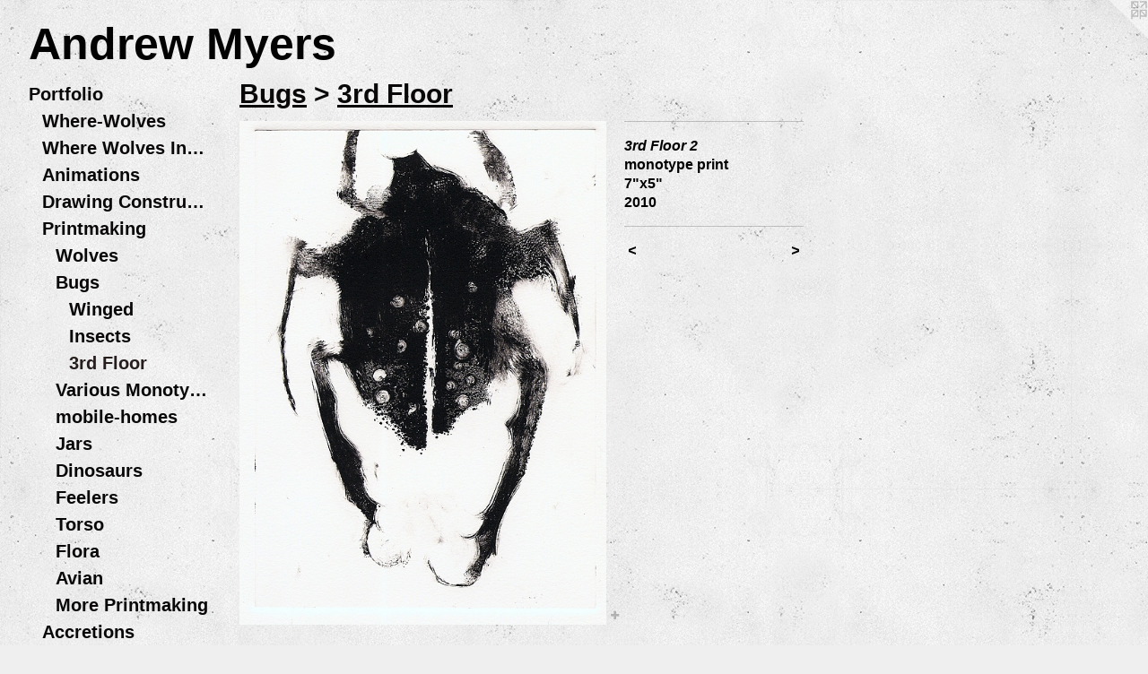

--- FILE ---
content_type: text/html;charset=utf-8
request_url: https://andrewrmyers.com/artwork/1187780-3rd%20Floor%202.html
body_size: 5111
content:
<!doctype html><html class="no-js a-image mobile-title-align--center has-mobile-menu-icon--left l-generic p-artwork has-page-nav mobile-menu-align--center has-wall-text "><head><meta charset="utf-8" /><meta content="IE=edge" http-equiv="X-UA-Compatible" /><meta http-equiv="X-OPP-Site-Id" content="15860" /><meta http-equiv="X-OPP-Revision" content="1459" /><meta http-equiv="X-OPP-Locke-Environment" content="production" /><meta http-equiv="X-OPP-Locke-Release" content="v0.0.141" /><title>Andrew Myers</title><link rel="canonical" href="https://andrewrmyers.com/artwork/1187780-3rd%20Floor%202.html" /><meta content="website" property="og:type" /><meta property="og:url" content="https://andrewrmyers.com/artwork/1187780-3rd%20Floor%202.html" /><meta property="og:title" content="3rd Floor 2" /><meta content="width=device-width, initial-scale=1" name="viewport" /><link type="text/css" rel="stylesheet" href="//cdnjs.cloudflare.com/ajax/libs/normalize/3.0.2/normalize.min.css" /><link type="text/css" rel="stylesheet" media="only all" href="//maxcdn.bootstrapcdn.com/font-awesome/4.3.0/css/font-awesome.min.css" /><link type="text/css" rel="stylesheet" media="not all and (min-device-width: 600px) and (min-device-height: 600px)" href="/release/locke/production/v0.0.141/css/small.css" /><link type="text/css" rel="stylesheet" media="only all and (min-device-width: 600px) and (min-device-height: 600px)" href="/release/locke/production/v0.0.141/css/large-generic.css" /><link type="text/css" rel="stylesheet" media="not all and (min-device-width: 600px) and (min-device-height: 600px)" href="/r17697279560000001459/css/small-site.css" /><link type="text/css" rel="stylesheet" media="only all and (min-device-width: 600px) and (min-device-height: 600px)" href="/r17697279560000001459/css/large-site.css" /><script>window.OPP = window.OPP || {};
OPP.modernMQ = 'only all';
OPP.smallMQ = 'not all and (min-device-width: 600px) and (min-device-height: 600px)';
OPP.largeMQ = 'only all and (min-device-width: 600px) and (min-device-height: 600px)';
OPP.downURI = '/x/8/6/0/15860/.down';
OPP.gracePeriodURI = '/x/8/6/0/15860/.grace_period';
OPP.imgL = function (img) {
  !window.lazySizes && img.onerror();
};
OPP.imgE = function (img) {
  img.onerror = img.onload = null;
  img.src = img.getAttribute('data-src');
  //img.srcset = img.getAttribute('data-srcset');
};</script><script src="/release/locke/production/v0.0.141/js/modernizr.js"></script><script src="/release/locke/production/v0.0.141/js/masonry.js"></script><script src="/release/locke/production/v0.0.141/js/respimage.js"></script><script src="/release/locke/production/v0.0.141/js/ls.aspectratio.js"></script><script src="/release/locke/production/v0.0.141/js/lazysizes.js"></script><script src="/release/locke/production/v0.0.141/js/large.js"></script><script src="/release/locke/production/v0.0.141/js/hammer.js"></script><script>if (!Modernizr.mq('only all')) { document.write('<link type="text/css" rel="stylesheet" href="/release/locke/production/v0.0.141/css/minimal.css">') }</script><meta name="google-site-verification" content="lK8Kqi1FDmAibUquY2qawkX2VwCrxDLtlxyHyWCzjPo" /><style>.media-max-width {
  display: block;
}

@media (min-height: 923px) {

  .media-max-width {
    max-width: 524.0px;
  }

}

@media (max-height: 923px) {

  .media-max-width {
    max-width: 56.76666666666667vh;
  }

}</style><script>(function(i,s,o,g,r,a,m){i['GoogleAnalyticsObject']=r;i[r]=i[r]||function(){
(i[r].q=i[r].q||[]).push(arguments)},i[r].l=1*new Date();a=s.createElement(o),
m=s.getElementsByTagName(o)[0];a.async=1;a.src=g;m.parentNode.insertBefore(a,m)
})(window,document,'script','//www.google-analytics.com/analytics.js','ga');
ga('create', 'UA-11611917-1', 'auto');
ga('send', 'pageview');</script></head><body><a class=" logo hidden--small" href="http://otherpeoplespixels.com/ref/andrewrmyers.com" title="Website by OtherPeoplesPixels" target="_blank"></a><header id="header"><a class=" site-title" href="/home.html"><span class=" site-title-text u-break-word">Andrew Myers</span><div class=" site-title-media"></div></a><a id="mobile-menu-icon" class="mobile-menu-icon hidden--no-js hidden--large"><svg viewBox="0 0 21 17" width="21" height="17" fill="currentColor"><rect x="0" y="0" width="21" height="3" rx="0"></rect><rect x="0" y="7" width="21" height="3" rx="0"></rect><rect x="0" y="14" width="21" height="3" rx="0"></rect></svg></a></header><nav class=" hidden--large"><ul class=" site-nav"><li class="nav-item nav-home "><a class="nav-link " href="/home.html">Home</a></li><li class="nav-item expanded nav-museum "><a class="nav-link " href="/section/121326.html">Portfolio</a><ul><li class="nav-item expanded nav-museum "><a class="nav-link " href="/section/417439-Where-Wolves%20.html">Where-Wolves </a><ul><li class="nav-gallery nav-item "><a class="nav-link " href="/section/477302-Oregon%20Where-Wolves%20.html">Oregon Where-Wolves </a></li><li class="nav-gallery nav-item "><a class="nav-link " href="/section/316771-Where-Wolf%20%28%20OR7%29.html">Where-Wolf ( OR7)</a></li><li class="nav-gallery nav-item "><a class="nav-link " href="/section/329772-Where-Wolf%2c%20Project%20Space%202012%2c%20Salem%2c%20OR.html">Where-Wolf, Project Space 2012, Salem, OR</a></li></ul></li><li class="nav-item expanded nav-museum "><a class="nav-link " href="/section/523639-Where%20Wolves%20Installations.html">Where Wolves Installations
</a><ul><li class="nav-gallery nav-item "><a class="nav-link " href="/artwork/5446336-Where%20Wolf%20Whychus%20Creek%20.html">Gather Gallery, Fairbanks AK</a></li><li class="nav-gallery nav-item "><a class="nav-link " href="/section/544177-Lower%20Columbia%20Community%20College%2c%20Longview%20WA.html">Lower Columbia Community College, Longview WA</a></li><li class="nav-gallery nav-item "><a class="nav-link " href="/section/544175-PCC%20Rock%20Creek%2c%20Portland%20OR%20.html">PCC Rock Creek, Portland OR </a></li><li class="nav-gallery nav-item "><a class="nav-link " href="/section/386545-Where-Wolf%20Willamette%20University%2c%20Salem%20OR%20.html">Where-Wolf Willamette University, Salem OR </a></li></ul></li><li class="nav-gallery nav-item expanded "><a class="nav-link " href="/section/517430-Animations%20.html">Animations </a></li><li class="nav-item expanded nav-museum "><a class="nav-link " href="/section/486465-Drawing%20Constructions%20.html">Drawing Constructions </a><ul><li class="nav-gallery nav-item "><a class="nav-link " href="/section/545049-Chewuacan%20Allegory%20Wildfire%20%2b%20Water%20Residency%2c%20Playa%20at%20Summer%20Lake%20.html">Chewuacan Allegory 
Wildfire + Water Residency, Playa at Summer Lake </a></li><li class="nav-gallery nav-item "><a class="nav-link " href="/section/527187-Substrata.html">Substrata</a></li><li class="nav-gallery nav-item "><a class="nav-link " href="/section/544321-Pine%20Meadow%20and%20Bird%20in%20Hand%20.html">Pine Meadow and Bird in Hand </a></li><li class="nav-gallery nav-item "><a class="nav-link " href="/section/544230-Oak%20Spring%20Garden%20Foundation%20-%20Fire%20House%20Studio%20Installations%20.html">OSGF</a></li><li class="nav-gallery nav-item "><a class="nav-link " href="/section/544229-Flight%20of%20the%20Hindemith%20Marbled%20Murrelet%20.html">Marbled Murrelet</a></li><li class="nav-gallery nav-item "><a class="nav-link " href="/section/477331-Artists%20%40%20Work%20.html">Artists @ Work </a></li><li class="nav-item nav-museum "><a class="nav-link " href="/section/417446-Giants.html">Giants</a><ul><li class="nav-gallery nav-item "><a class="nav-link " href="/section/121371-Planter.html">Planter</a></li><li class="nav-gallery nav-item "><a class="nav-link " href="/section/121437-Thrown.html">Thrown</a></li><li class="nav-gallery nav-item "><a class="nav-link " href="/section/121380-Dig%2fDug.html">Dig/Dug</a></li><li class="nav-gallery nav-item "><a class="nav-link " href="/section/147025-Flower.html">Flower</a></li><li class="nav-gallery nav-item "><a class="nav-link " href="/section/121523-Scribe.html">Scribe</a></li></ul></li><li class="nav-gallery nav-item "><a class="nav-link " href="/section/544322-Blue%20Lake%2c%20Caldera%20.html">Blue Lake, Caldera </a></li><li class="nav-gallery nav-item "><a class="nav-link " href="/section/121382-Be%20Useful.html">Be Useful</a></li></ul></li><li class="nav-item expanded nav-museum "><a class="nav-link " href="/section/417445-Printmaking%20.html">Printmaking </a><ul><li class="nav-gallery nav-item expanded "><a class="nav-link " href="/section/528292-Wolves%20.html">Wolves </a></li><li class="nav-item expanded nav-museum "><a class="nav-link " href="/section/133680-Bugs.html">Bugs</a><ul><li class="nav-gallery nav-item expanded "><a class="nav-link " href="/section/153643-Winged.html">Winged</a></li><li class="nav-gallery nav-item expanded "><a class="nav-link " href="/section/336012-Insects.html">Insects</a></li><li class="nav-gallery nav-item expanded "><a class="selected nav-link " href="/section/146330-3rd%20Floor.html">3rd Floor</a></li></ul></li><li class="nav-gallery nav-item expanded "><a class="nav-link " href="/section/273781-Various%20Monotype%20Prints%20.html">Various Monotype Prints </a></li><li class="nav-gallery nav-item expanded "><a class="nav-link " href="/section/391857-mobile-homes.html">mobile-homes</a></li><li class="nav-gallery nav-item expanded "><a class="nav-link " href="/section/169114-Jars.html">Jars</a></li><li class="nav-gallery nav-item expanded "><a class="nav-link " href="/section/240077-Dinosaurs.html">Dinosaurs</a></li><li class="nav-gallery nav-item expanded "><a class="nav-link " href="/section/133745-Feelers.html">Feelers</a></li><li class="nav-gallery nav-item expanded "><a class="nav-link " href="/section/196923-Torso%20.html">Torso </a></li><li class="nav-gallery nav-item expanded "><a class="nav-link " href="/section/162196-Flora.html">Flora</a></li><li class="nav-item expanded nav-museum "><a class="nav-link " href="/section/156427-Avian.html">Avian</a><ul><li class="nav-gallery nav-item "><a class="nav-link " href="/section/133686-TATGILB.html">TATGILB
</a></li><li class="nav-gallery nav-item "><a class="nav-link " href="/section/173064-Feathers%20.html">Feathers </a></li><li class="nav-gallery nav-item "><a class="nav-link " href="/section/1564270000000.html">More Avian</a></li></ul></li><li class="nav-gallery nav-item expanded "><a class="nav-link " href="/artwork/2005900-Norma%20Seibert%20Scholarship%20Print%22Home%20Fly%22.html">More Printmaking </a></li></ul></li><li class="nav-item expanded nav-museum "><a class="nav-link " href="/section/456723-Accretions%20.html">Accretions </a><ul><li class="nav-gallery nav-item "><a class="nav-link " href="/section/486602-Accretions%20-%20works%20on%20board.html">Accretions - works on board</a></li><li class="nav-gallery nav-item "><a class="nav-link " href="/section/364253-Accretions%20-%20works%20on%20paper%20.html">Accretions - works on paper </a></li><li class="nav-gallery nav-item "><a class="nav-link " href="/section/458822-Snakes%20.html">Snakes </a></li></ul></li><li class="nav-item expanded nav-museum "><a class="nav-link " href="/section/477327-Collaborative%20Projects%20.html">Collaborative Projects </a><ul><li class="nav-gallery nav-item "><a class="nav-link " href="/section/475292-Shubert%27s%20Die%20Wintereisse%2c%20an%20ongoing%20interdisciplinary%20opera%20and%20drawing%20project%20with%20Marc%20Callahan%2e%20.html">Wintereisse </a></li><li class="nav-gallery nav-item "><a class="nav-link " href="/section/407103-Pro%2aject.html">Pro*ject
</a></li><li class="nav-gallery nav-item "><a class="nav-link " href="/section/436789-The%20Blue%20Forest%20Opera%20.html">The Blue Forest Opera </a></li><li class="nav-item nav-museum "><a class="nav-link " href="/section/477328-Art%20in%20Rural%20Storefronts%20.html">Art in Rural Storefronts </a><ul><li class="nav-gallery nav-item "><a class="nav-link " href="/section/342737-Art%20in%20Rural%20Storefronts%202012%20-%20%22Sweet%20Home%22.html">Art in Rural Storefronts 2012 - "Sweet Home"


























</a></li><li class="nav-gallery nav-item "><a class="nav-link " href="/section/424336-Art%20in%20Rural%20Storefronts%202015%20-%20%22Above%20and%20Below%22.html">Storefronts</a></li></ul></li><li class="nav-gallery nav-item "><a class="nav-link " href="/section/399045-Ecotone%3a%20Study%20%231.html">Ecotone: Study #1</a></li><li class="nav-gallery nav-item "><a class="nav-link " href="/section/439704-Ecotone%20Study%20%232%3a%20LIPTOV%20-%20Slovakia%202016.html">Ecotone Study #2: LIPTOV - Slovakia 2016</a></li><li class="nav-gallery nav-item "><a class="nav-link " href="/section/210749-Earth%20%2b%20Allegory%20.html">Earth + Allegory </a></li><li class="nav-gallery nav-item "><a class="nav-link " href="/section/4773270000000.html">More Collaborative Projects </a></li></ul></li><li class="nav-item expanded nav-museum "><a class="nav-link " href="/section/442269-Wall%20Drawings%20.html">Wall Drawings </a><ul><li class="nav-gallery nav-item "><a class="nav-link " href="/section/544329-Drawing%20Place%20-%20Wolf%20Legs%20%2f%20Patas%20de%20LoboSantiago%2c%20Chile%20.html">Drawing Place - Wolf Legs / Patas de Lobo
Santiago, Chile </a></li><li class="nav-gallery nav-item "><a class="nav-link " href="/section/369154-Project%20Space%202013.html">Project Space 2013
</a></li><li class="nav-gallery nav-item "><a class="nav-link " href="/section/544422-Salem%20Art%20Association%20-%20Bush%20Barn%20Art%20Center%20.html">Salem Art Association - Bush Barn Art Center </a></li><li class="nav-gallery nav-item "><a class="nav-link " href="/section/544424-St%2e%20John%27s%20Portland%20OR%20.html">St. John's Portland OR </a></li><li class="nav-gallery nav-item "><a class="nav-link " href="/section/544423-Portland%20State%20University%20.html">Portland State University </a></li></ul></li><li class="nav-gallery nav-item expanded "><a class="nav-link " href="/section/273775-Figure%20work.html">Figure work</a></li></ul></li><li class="nav-news nav-item "><a class="nav-link " href="/news.html">News/Reviews</a></li><li class="nav-item nav-contact "><a class="nav-link " href="/contact.html">Contact</a></li><li class="nav-links nav-item "><a class="nav-link " href="/links.html">Links</a></li><li class="nav-flex1 nav-item "><a class="nav-link " href="/page/1-BIO.html">BIO</a></li><li class="nav-item nav-pdf1 "><a target="_blank" class="nav-link " href="//img-cache.oppcdn.com/fixed/15860/assets/f_t_RkRiENI_nLBc.pdf">CV</a></li><li class="nav-item nav-outside0 "><a target="_blank" class="nav-link " href="https://www.instagram.com/andrewrmyers/">Instagram</a></li></ul></nav><div class=" content"><nav class=" hidden--small" id="nav"><header><a class=" site-title" href="/home.html"><span class=" site-title-text u-break-word">Andrew Myers</span><div class=" site-title-media"></div></a></header><ul class=" site-nav"><li class="nav-item nav-home "><a class="nav-link " href="/home.html">Home</a></li><li class="nav-item expanded nav-museum "><a class="nav-link " href="/section/121326.html">Portfolio</a><ul><li class="nav-item expanded nav-museum "><a class="nav-link " href="/section/417439-Where-Wolves%20.html">Where-Wolves </a><ul><li class="nav-gallery nav-item "><a class="nav-link " href="/section/477302-Oregon%20Where-Wolves%20.html">Oregon Where-Wolves </a></li><li class="nav-gallery nav-item "><a class="nav-link " href="/section/316771-Where-Wolf%20%28%20OR7%29.html">Where-Wolf ( OR7)</a></li><li class="nav-gallery nav-item "><a class="nav-link " href="/section/329772-Where-Wolf%2c%20Project%20Space%202012%2c%20Salem%2c%20OR.html">Where-Wolf, Project Space 2012, Salem, OR</a></li></ul></li><li class="nav-item expanded nav-museum "><a class="nav-link " href="/section/523639-Where%20Wolves%20Installations.html">Where Wolves Installations
</a><ul><li class="nav-gallery nav-item "><a class="nav-link " href="/artwork/5446336-Where%20Wolf%20Whychus%20Creek%20.html">Gather Gallery, Fairbanks AK</a></li><li class="nav-gallery nav-item "><a class="nav-link " href="/section/544177-Lower%20Columbia%20Community%20College%2c%20Longview%20WA.html">Lower Columbia Community College, Longview WA</a></li><li class="nav-gallery nav-item "><a class="nav-link " href="/section/544175-PCC%20Rock%20Creek%2c%20Portland%20OR%20.html">PCC Rock Creek, Portland OR </a></li><li class="nav-gallery nav-item "><a class="nav-link " href="/section/386545-Where-Wolf%20Willamette%20University%2c%20Salem%20OR%20.html">Where-Wolf Willamette University, Salem OR </a></li></ul></li><li class="nav-gallery nav-item expanded "><a class="nav-link " href="/section/517430-Animations%20.html">Animations </a></li><li class="nav-item expanded nav-museum "><a class="nav-link " href="/section/486465-Drawing%20Constructions%20.html">Drawing Constructions </a><ul><li class="nav-gallery nav-item "><a class="nav-link " href="/section/545049-Chewuacan%20Allegory%20Wildfire%20%2b%20Water%20Residency%2c%20Playa%20at%20Summer%20Lake%20.html">Chewuacan Allegory 
Wildfire + Water Residency, Playa at Summer Lake </a></li><li class="nav-gallery nav-item "><a class="nav-link " href="/section/527187-Substrata.html">Substrata</a></li><li class="nav-gallery nav-item "><a class="nav-link " href="/section/544321-Pine%20Meadow%20and%20Bird%20in%20Hand%20.html">Pine Meadow and Bird in Hand </a></li><li class="nav-gallery nav-item "><a class="nav-link " href="/section/544230-Oak%20Spring%20Garden%20Foundation%20-%20Fire%20House%20Studio%20Installations%20.html">OSGF</a></li><li class="nav-gallery nav-item "><a class="nav-link " href="/section/544229-Flight%20of%20the%20Hindemith%20Marbled%20Murrelet%20.html">Marbled Murrelet</a></li><li class="nav-gallery nav-item "><a class="nav-link " href="/section/477331-Artists%20%40%20Work%20.html">Artists @ Work </a></li><li class="nav-item nav-museum "><a class="nav-link " href="/section/417446-Giants.html">Giants</a><ul><li class="nav-gallery nav-item "><a class="nav-link " href="/section/121371-Planter.html">Planter</a></li><li class="nav-gallery nav-item "><a class="nav-link " href="/section/121437-Thrown.html">Thrown</a></li><li class="nav-gallery nav-item "><a class="nav-link " href="/section/121380-Dig%2fDug.html">Dig/Dug</a></li><li class="nav-gallery nav-item "><a class="nav-link " href="/section/147025-Flower.html">Flower</a></li><li class="nav-gallery nav-item "><a class="nav-link " href="/section/121523-Scribe.html">Scribe</a></li></ul></li><li class="nav-gallery nav-item "><a class="nav-link " href="/section/544322-Blue%20Lake%2c%20Caldera%20.html">Blue Lake, Caldera </a></li><li class="nav-gallery nav-item "><a class="nav-link " href="/section/121382-Be%20Useful.html">Be Useful</a></li></ul></li><li class="nav-item expanded nav-museum "><a class="nav-link " href="/section/417445-Printmaking%20.html">Printmaking </a><ul><li class="nav-gallery nav-item expanded "><a class="nav-link " href="/section/528292-Wolves%20.html">Wolves </a></li><li class="nav-item expanded nav-museum "><a class="nav-link " href="/section/133680-Bugs.html">Bugs</a><ul><li class="nav-gallery nav-item expanded "><a class="nav-link " href="/section/153643-Winged.html">Winged</a></li><li class="nav-gallery nav-item expanded "><a class="nav-link " href="/section/336012-Insects.html">Insects</a></li><li class="nav-gallery nav-item expanded "><a class="selected nav-link " href="/section/146330-3rd%20Floor.html">3rd Floor</a></li></ul></li><li class="nav-gallery nav-item expanded "><a class="nav-link " href="/section/273781-Various%20Monotype%20Prints%20.html">Various Monotype Prints </a></li><li class="nav-gallery nav-item expanded "><a class="nav-link " href="/section/391857-mobile-homes.html">mobile-homes</a></li><li class="nav-gallery nav-item expanded "><a class="nav-link " href="/section/169114-Jars.html">Jars</a></li><li class="nav-gallery nav-item expanded "><a class="nav-link " href="/section/240077-Dinosaurs.html">Dinosaurs</a></li><li class="nav-gallery nav-item expanded "><a class="nav-link " href="/section/133745-Feelers.html">Feelers</a></li><li class="nav-gallery nav-item expanded "><a class="nav-link " href="/section/196923-Torso%20.html">Torso </a></li><li class="nav-gallery nav-item expanded "><a class="nav-link " href="/section/162196-Flora.html">Flora</a></li><li class="nav-item expanded nav-museum "><a class="nav-link " href="/section/156427-Avian.html">Avian</a><ul><li class="nav-gallery nav-item "><a class="nav-link " href="/section/133686-TATGILB.html">TATGILB
</a></li><li class="nav-gallery nav-item "><a class="nav-link " href="/section/173064-Feathers%20.html">Feathers </a></li><li class="nav-gallery nav-item "><a class="nav-link " href="/section/1564270000000.html">More Avian</a></li></ul></li><li class="nav-gallery nav-item expanded "><a class="nav-link " href="/artwork/2005900-Norma%20Seibert%20Scholarship%20Print%22Home%20Fly%22.html">More Printmaking </a></li></ul></li><li class="nav-item expanded nav-museum "><a class="nav-link " href="/section/456723-Accretions%20.html">Accretions </a><ul><li class="nav-gallery nav-item "><a class="nav-link " href="/section/486602-Accretions%20-%20works%20on%20board.html">Accretions - works on board</a></li><li class="nav-gallery nav-item "><a class="nav-link " href="/section/364253-Accretions%20-%20works%20on%20paper%20.html">Accretions - works on paper </a></li><li class="nav-gallery nav-item "><a class="nav-link " href="/section/458822-Snakes%20.html">Snakes </a></li></ul></li><li class="nav-item expanded nav-museum "><a class="nav-link " href="/section/477327-Collaborative%20Projects%20.html">Collaborative Projects </a><ul><li class="nav-gallery nav-item "><a class="nav-link " href="/section/475292-Shubert%27s%20Die%20Wintereisse%2c%20an%20ongoing%20interdisciplinary%20opera%20and%20drawing%20project%20with%20Marc%20Callahan%2e%20.html">Wintereisse </a></li><li class="nav-gallery nav-item "><a class="nav-link " href="/section/407103-Pro%2aject.html">Pro*ject
</a></li><li class="nav-gallery nav-item "><a class="nav-link " href="/section/436789-The%20Blue%20Forest%20Opera%20.html">The Blue Forest Opera </a></li><li class="nav-item nav-museum "><a class="nav-link " href="/section/477328-Art%20in%20Rural%20Storefronts%20.html">Art in Rural Storefronts </a><ul><li class="nav-gallery nav-item "><a class="nav-link " href="/section/342737-Art%20in%20Rural%20Storefronts%202012%20-%20%22Sweet%20Home%22.html">Art in Rural Storefronts 2012 - "Sweet Home"


























</a></li><li class="nav-gallery nav-item "><a class="nav-link " href="/section/424336-Art%20in%20Rural%20Storefronts%202015%20-%20%22Above%20and%20Below%22.html">Storefronts</a></li></ul></li><li class="nav-gallery nav-item "><a class="nav-link " href="/section/399045-Ecotone%3a%20Study%20%231.html">Ecotone: Study #1</a></li><li class="nav-gallery nav-item "><a class="nav-link " href="/section/439704-Ecotone%20Study%20%232%3a%20LIPTOV%20-%20Slovakia%202016.html">Ecotone Study #2: LIPTOV - Slovakia 2016</a></li><li class="nav-gallery nav-item "><a class="nav-link " href="/section/210749-Earth%20%2b%20Allegory%20.html">Earth + Allegory </a></li><li class="nav-gallery nav-item "><a class="nav-link " href="/section/4773270000000.html">More Collaborative Projects </a></li></ul></li><li class="nav-item expanded nav-museum "><a class="nav-link " href="/section/442269-Wall%20Drawings%20.html">Wall Drawings </a><ul><li class="nav-gallery nav-item "><a class="nav-link " href="/section/544329-Drawing%20Place%20-%20Wolf%20Legs%20%2f%20Patas%20de%20LoboSantiago%2c%20Chile%20.html">Drawing Place - Wolf Legs / Patas de Lobo
Santiago, Chile </a></li><li class="nav-gallery nav-item "><a class="nav-link " href="/section/369154-Project%20Space%202013.html">Project Space 2013
</a></li><li class="nav-gallery nav-item "><a class="nav-link " href="/section/544422-Salem%20Art%20Association%20-%20Bush%20Barn%20Art%20Center%20.html">Salem Art Association - Bush Barn Art Center </a></li><li class="nav-gallery nav-item "><a class="nav-link " href="/section/544424-St%2e%20John%27s%20Portland%20OR%20.html">St. John's Portland OR </a></li><li class="nav-gallery nav-item "><a class="nav-link " href="/section/544423-Portland%20State%20University%20.html">Portland State University </a></li></ul></li><li class="nav-gallery nav-item expanded "><a class="nav-link " href="/section/273775-Figure%20work.html">Figure work</a></li></ul></li><li class="nav-news nav-item "><a class="nav-link " href="/news.html">News/Reviews</a></li><li class="nav-item nav-contact "><a class="nav-link " href="/contact.html">Contact</a></li><li class="nav-links nav-item "><a class="nav-link " href="/links.html">Links</a></li><li class="nav-flex1 nav-item "><a class="nav-link " href="/page/1-BIO.html">BIO</a></li><li class="nav-item nav-pdf1 "><a target="_blank" class="nav-link " href="//img-cache.oppcdn.com/fixed/15860/assets/f_t_RkRiENI_nLBc.pdf">CV</a></li><li class="nav-item nav-outside0 "><a target="_blank" class="nav-link " href="https://www.instagram.com/andrewrmyers/">Instagram</a></li></ul><footer><div class=" copyright">© ANDREW MYERS</div><div class=" credit"><a href="http://otherpeoplespixels.com/ref/andrewrmyers.com" target="_blank">Website by OtherPeoplesPixels</a></div></footer></nav><main id="main"><div class=" page clearfix media-max-width"><h1 class="parent-title title"><a class=" title-segment hidden--small" href="/section/133680-Bugs.html">Bugs</a><span class=" title-sep hidden--small"> &gt; </span><a class=" title-segment" href="/section/146330-3rd%20Floor.html">3rd Floor</a></h1><div class=" media-and-info"><div class=" page-media-wrapper media"><a class=" page-media" title="3rd Floor 2" href="/artwork/1187781-3rd%20Floor%201.html" id="media"><img data-aspectratio="524/720" class="u-img " alt="3rd Floor 2" src="//img-cache.oppcdn.com/fixed/15860/assets/gcPSHM2f.jpg" srcset="//img-cache.oppcdn.com/img/v1.0/s:15860/t:QkxBTksrVEVYVCtIRVJF/p:12/g:tl/o:2.5/a:50/q:90/1400x720-gcPSHM2f.jpg/524x720/9c160abe146f8f2cc0dd86ca958693a7.jpg 524w,
//img-cache.oppcdn.com/img/v1.0/s:15860/t:QkxBTksrVEVYVCtIRVJF/p:12/g:tl/o:2.5/a:50/q:90/984x588-gcPSHM2f.jpg/428x588/ac296ac6e666daa40390474a85847ff4.jpg 428w,
//img-cache.oppcdn.com/fixed/15860/assets/gcPSHM2f.jpg 349w" sizes="(max-device-width: 599px) 100vw,
(max-device-height: 599px) 100vw,
(max-width: 349px) 349px,
(max-height: 480px) 349px,
(max-width: 428px) 428px,
(max-height: 588px) 428px,
524px" /></a><a class=" zoom-corner" style="display: none" id="zoom-corner"><span class=" zoom-icon fa fa-search-plus"></span></a><div class="share-buttons a2a_kit social-icons hidden--small" data-a2a-title="3rd Floor 2" data-a2a-url="https://andrewrmyers.com/artwork/1187780-3rd%20Floor%202.html"><a target="_blank" class="u-img-link share-button a2a_dd " href="https://www.addtoany.com/share_save"><span class="social-icon share fa-plus fa "></span></a></div></div><div class=" info border-color"><div class=" wall-text border-color"><div class=" wt-item wt-title">3rd Floor 2</div><div class=" wt-item wt-media">monotype print</div><div class=" wt-item wt-dimensions">7"x5"</div><div class=" wt-item wt-date">2010</div></div><div class=" page-nav hidden--small border-color clearfix"><a class=" prev" id="artwork-prev" href="/artwork/1187779-3rd%20Floor%203.html">&lt; <span class=" m-hover-show">previous</span></a> <a class=" next" id="artwork-next" href="/artwork/1187781-3rd%20Floor%201.html"><span class=" m-hover-show">next</span> &gt;</a></div></div></div><div class="share-buttons a2a_kit social-icons hidden--large" data-a2a-title="3rd Floor 2" data-a2a-url="https://andrewrmyers.com/artwork/1187780-3rd%20Floor%202.html"><a target="_blank" class="u-img-link share-button a2a_dd " href="https://www.addtoany.com/share_save"><span class="social-icon share fa-plus fa "></span></a></div></div></main></div><footer><div class=" copyright">© ANDREW MYERS</div><div class=" credit"><a href="http://otherpeoplespixels.com/ref/andrewrmyers.com" target="_blank">Website by OtherPeoplesPixels</a></div></footer><div class=" modal zoom-modal" style="display: none" id="zoom-modal"><style>@media (min-aspect-ratio: 131/180) {

  .zoom-media {
    width: auto;
    max-height: 720px;
    height: 100%;
  }

}

@media (max-aspect-ratio: 131/180) {

  .zoom-media {
    height: auto;
    max-width: 524px;
    width: 100%;
  }

}
@supports (object-fit: contain) {
  img.zoom-media {
    object-fit: contain;
    width: 100%;
    height: 100%;
    max-width: 524px;
    max-height: 720px;
  }
}</style><div class=" zoom-media-wrapper"><img onerror="OPP.imgE(this);" onload="OPP.imgL(this);" data-src="//img-cache.oppcdn.com/fixed/15860/assets/gcPSHM2f.jpg" data-srcset="//img-cache.oppcdn.com/img/v1.0/s:15860/t:QkxBTksrVEVYVCtIRVJF/p:12/g:tl/o:2.5/a:50/q:90/1400x720-gcPSHM2f.jpg/524x720/9c160abe146f8f2cc0dd86ca958693a7.jpg 524w,
//img-cache.oppcdn.com/img/v1.0/s:15860/t:QkxBTksrVEVYVCtIRVJF/p:12/g:tl/o:2.5/a:50/q:90/984x588-gcPSHM2f.jpg/428x588/ac296ac6e666daa40390474a85847ff4.jpg 428w,
//img-cache.oppcdn.com/fixed/15860/assets/gcPSHM2f.jpg 349w" data-sizes="(max-device-width: 599px) 100vw,
(max-device-height: 599px) 100vw,
(max-width: 349px) 349px,
(max-height: 480px) 349px,
(max-width: 428px) 428px,
(max-height: 588px) 428px,
524px" class="zoom-media lazyload hidden--no-js " alt="3rd Floor 2" /><noscript><img class="zoom-media " alt="3rd Floor 2" src="//img-cache.oppcdn.com/fixed/15860/assets/gcPSHM2f.jpg" /></noscript></div></div><div class=" offline"></div><script src="/release/locke/production/v0.0.141/js/small.js"></script><script src="/release/locke/production/v0.0.141/js/artwork.js"></script><script>var a2a_config = a2a_config || {};a2a_config.prioritize = ['facebook','twitter','linkedin','googleplus','pinterest','instagram','tumblr','share'];a2a_config.onclick = 1;(function(){  var a = document.createElement('script');  a.type = 'text/javascript'; a.async = true;  a.src = '//static.addtoany.com/menu/page.js';  document.getElementsByTagName('head')[0].appendChild(a);})();</script><script>window.oppa=window.oppa||function(){(oppa.q=oppa.q||[]).push(arguments)};oppa('config','pathname','production/v0.0.141/15860');oppa('set','g','true');oppa('set','l','generic');oppa('set','p','artwork');oppa('set','a','image');oppa('rect','m','media','');oppa('send');</script><script async="" src="/release/locke/production/v0.0.141/js/analytics.js"></script><script src="https://otherpeoplespixels.com/static/enable-preview.js"></script></body></html>

--- FILE ---
content_type: text/css;charset=utf-8
request_url: https://andrewrmyers.com/r17697279560000001459/css/large-site.css
body_size: 525
content:
body {
  background-color: #EFEFEF;
  font-weight: 700;
  font-style: normal;
  font-family: "Arial", "Helvetica", sans-serif;
}

body {
  color: #000000;
}

main a {
  color: #080b0d;
}

main a:hover {
  text-decoration: underline;
  color: #1b262d;
}

main a:visited {
  color: #1b262d;
}

.site-title, .mobile-menu-icon {
  color: #030202;
}

.site-nav, .mobile-menu-link, nav:before, nav:after {
  color: #090707;
}

.site-nav a {
  color: #090707;
}

.site-nav a:hover {
  text-decoration: none;
  color: #261d1d;
}

.site-nav a:visited {
  color: #090707;
}

.site-nav a.selected {
  color: #261d1d;
}

.site-nav:hover a.selected {
  color: #090707;
}

footer {
  color: #d6d6d6;
}

footer a {
  color: #080b0d;
}

footer a:hover {
  text-decoration: underline;
  color: #1b262d;
}

footer a:visited {
  color: #1b262d;
}

.title, .news-item-title, .flex-page-title {
  color: #090707;
}

.title a {
  color: #090707;
}

.title a:hover {
  text-decoration: none;
  color: #261d1d;
}

.title a:visited {
  color: #090707;
}

.hr, .hr-before:before, .hr-after:after, .hr-before--small:before, .hr-before--large:before, .hr-after--small:after, .hr-after--large:after {
  border-top-color: #666666;
}

.button {
  background: #080b0d;
  color: #EFEFEF;
}

.social-icon {
  background-color: #000000;
  color: #EFEFEF;
}

.welcome-modal {
  background-color: #FFFFFF;
}

.share-button .social-icon {
  color: #000000;
}

body {
  background-image: url(//static.otherpeoplespixels.com/images/backgrounds/concrete_wall-light_gray.png);
}

.site-title {
  font-family: "Arial", "Helvetica", sans-serif;
  font-style: normal;
  font-weight: 700;
}

.site-nav {
  font-family: "Arial", "Helvetica", sans-serif;
  font-style: normal;
  font-weight: 700;
}

.section-title, .parent-title, .news-item-title, .link-name, .preview-placeholder, .preview-image, .flex-page-title {
  font-family: "Arial", "Helvetica", sans-serif;
  font-style: normal;
  font-weight: 700;
}

body {
  font-size: 16px;
}

.site-title {
  font-size: 50px;
}

.site-nav {
  font-size: 20px;
}

.title, .news-item-title, .link-name, .flex-page-title {
  font-size: 30px;
}

.border-color {
  border-color: hsla(0, 0%, 0%, 0.2);
}

.p-artwork .page-nav a {
  color: #000000;
}

.p-artwork .page-nav a:hover {
  text-decoration: none;
  color: #000000;
}

.p-artwork .page-nav a:visited {
  color: #000000;
}

.wordy {
  text-align: left;
}

--- FILE ---
content_type: text/plain
request_url: https://www.google-analytics.com/j/collect?v=1&_v=j102&a=872980737&t=pageview&_s=1&dl=https%3A%2F%2Fandrewrmyers.com%2Fartwork%2F1187780-3rd%2520Floor%25202.html&ul=en-us%40posix&dt=Andrew%20Myers&sr=1280x720&vp=1280x720&_u=IEBAAEABAAAAACAAI~&jid=577263137&gjid=1803678971&cid=977232846.1769817870&tid=UA-11611917-1&_gid=248518863.1769817870&_r=1&_slc=1&z=1733204079
body_size: -450
content:
2,cG-7G9BEHEDGL